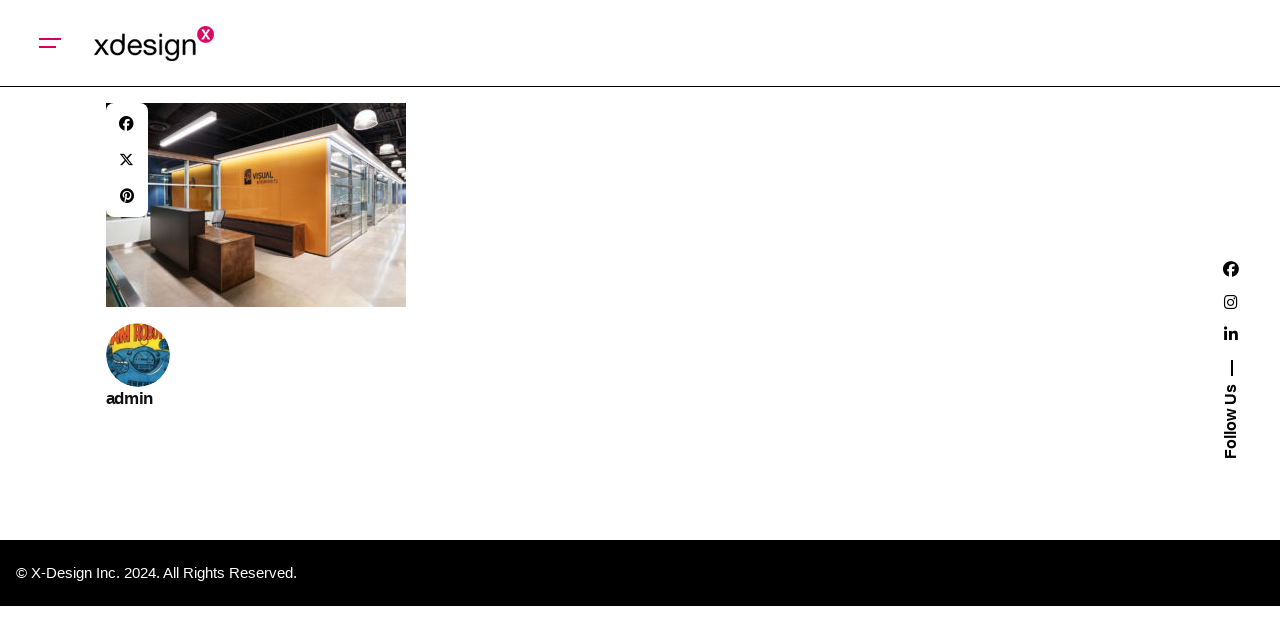

--- FILE ---
content_type: application/javascript
request_url: https://www.xdesigninc.com/wp-content/themes/ohio/assets/js/libs/jquery.mega-menu.min.js?ver=6.9
body_size: 3447
content:

(function($,window,document){"use strict";var pluginName="accessibleMegaMenu",defaults={uuidPrefix:"accessible-megamenu",menuClass:"accessible-megamenu",topNavItemClass:"accessible-megamenu-top-nav-item",panelClass:"accessible-megamenu-panel",panelGroupClass:"accessible-megamenu-panel-group",hoverClass:"hover",focusClass:"focus",openClass:"open"},Keyboard={BACKSPACE:8,COMMA:188,DELETE:46,DOWN:40,END:35,ENTER:13,ESCAPE:27,HOME:36,LEFT:37,PAGE_DOWN:34,PAGE_UP:33,PERIOD:190,RIGHT:39,SPACE:32,TAB:9,UP:38,keyMap:{48:"0",49:"1",50:"2",51:"3",52:"4",53:"5",54:"6",55:"7",56:"8",57:"9",59:";",65:"a",66:"b",67:"c",68:"d",69:"e",70:"f",71:"g",72:"h",73:"i",74:"j",75:"k",76:"l",77:"m",78:"n",79:"o",80:"p",81:"q",82:"r",83:"s",84:"t",85:"u",86:"v",87:"w",88:"x",89:"y",90:"z",96:"0",97:"1",98:"2",99:"3",100:"4",101:"5",102:"6",103:"7",104:"8",105:"9",190:"."}};function AccessibleMegaMenu(element,options){this.element=element;this.settings=$.extend({},defaults,options);this._defaults=defaults;this._name=pluginName;this.init();}AccessibleMegaMenu.prototype=(function(){var uuid=0,keydownTimeoutDuration=1000,keydownSearchString="",isTouch=typeof window.hasOwnProperty==="function"&&!!window.hasOwnProperty("ontouchstart"),_getPlugin,_addUniqueId,_togglePanel,_clickHandler,_clickOutsideHandler,_DOMAttrModifiedHandler,_focusInHandler,_focusOutHandler,_keyDownHandler,_mouseDownHandler,_mouseOverHandler,_mouseOutHandler,_toggleExpandedEventHandlers;_getPlugin=function(element){return $(element).closest(':data(plugin_'+pluginName+')').data("plugin_"+pluginName);};_addUniqueId=function(element){element=$(element);var settings=this.settings;if(!element.attr("id")){element.attr("id",settings.uuidPrefix+"-"+new Date().getTime()+"-"+(++uuid));}};_togglePanel=function(event,hide){var target=$(event.target),that=this,settings=this.settings,menu=this.menu,topli=target.closest('.'+settings.topNavItemClass),panel=target.hasClass(settings.panelClass)?target:target.closest('.'+settings.panelClass),newfocus;_toggleExpandedEventHandlers.call(this,hide);$('html').off('mouseup.outside-accessible-megamenu, touchend.outside-accessible-megamenu, mspointerup.outside-accessible-megamenu, pointerup.outside-accessible-megamenu',_clickOutsideHandler);menu.find('[aria-expanded].'+this.settings.panelClass).off('DOMAttrModified.accessible-megamenu');if(hide){topli=menu.find('.'+settings.topNavItemClass+' .'+settings.openClass+':first').closest('.'+settings.topNavItemClass);if(!(topli.is(event.relatedTarget)||topli.has(event.relatedTarget).length>0)){if((event.type==='mouseout'||event.type==='focusout')&&topli.has(document.activeElement).length>0){return;}topli.find('[aria-expanded]').attr('aria-expanded','false').removeClass(settings.openClass).filter('.'+settings.panelClass).attr('aria-hidden','true');if((event.type==='keydown'&&event.keyCode===Keyboard.ESCAPE)||event.type==='DOMAttrModified'){newfocus=topli.find(':tabbable:first');setTimeout(function(){menu.find('[aria-expanded].'+that.settings.panelClass).off('DOMAttrModified.accessible-megamenu');newfocus.focus();that.justFocused=false;},99);}}else if(topli.length===0){menu.find('[aria-expanded=true]').attr('aria-expanded','false').removeClass(settings.openClass).filter('.'+settings.panelClass).attr('aria-hidden','true');}}else{clearTimeout(that.focusTimeoutID);topli.siblings().find('[aria-expanded]').attr('aria-expanded','false').removeClass(settings.openClass).filter('.'+settings.panelClass).attr('aria-hidden','true');topli.find('[aria-expanded]').attr('aria-expanded','true').addClass(settings.openClass).filter('.'+settings.panelClass).attr('aria-hidden','false');jQuery(this.element).trigger('megamenu:open',topli.find('[aria-expanded]'));if(event.type==='mouseover'&&target.is(':tabbable')&&topli.length===1&&panel.length===0&&menu.has(document.activeElement).length>0){target.focus();that.justFocused=false;}_toggleExpandedEventHandlers.call(that);}};_clickHandler=function(event){var target=$(event.target),topli=target.closest('.'+this.settings.topNavItemClass),panel=target.closest('.'+this.settings.panelClass);if(topli.length===1&&panel.length===0&&topli.find('.'+this.settings.panelClass).length===1){if(!target.hasClass(this.settings.openClass)){event.preventDefault();event.stopPropagation();_togglePanel.call(this,event);}else{if(this.justFocused){event.preventDefault();event.stopPropagation();this.justFocused=false;}else if(isTouch){event.preventDefault();event.stopPropagation();_togglePanel.call(this,event,target.hasClass(this.settings.openClass));}}}};_clickOutsideHandler=function(event){if(this.menu.has($(event.target)).length===0){event.preventDefault();event.stopPropagation();_togglePanel.call(this,event,true);}};_DOMAttrModifiedHandler=function(event){if(event.originalEvent.attrName==='aria-expanded'&&event.originalEvent.newValue==='false'&&$(event.target).hasClass(this.settings.openClass)){event.preventDefault();event.stopPropagation();_togglePanel.call(this,event,true);}};_focusInHandler=function(event){clearTimeout(this.focusTimeoutID);$(event.target).addClass(this.settings.focusClass).on('click.accessible-megamenu',$.proxy(_clickHandler,this));this.justFocused=true;if(this.panels.filter('.'+this.settings.openClass).length){_togglePanel.call(this,event);}};_focusOutHandler=function(event){this.justFocused=false;var that=this,target=$(event.target),topli=target.closest('.'+this.settings.topNavItemClass),keepOpen=false;target.removeClass(this.settings.focusClass).off('click.accessible-megamenu',_clickHandler);if(window.cvox){that.focusTimeoutID=setTimeout(function(){window.cvox.Api.getCurrentNode(function(node){if(topli.has(node).length){clearTimeout(that.focusTimeoutID);}else{that.focusTimeoutID=setTimeout(function(scope,event,hide){_togglePanel.call(scope,event,hide);},275,that,event,true);}});},25);}else{that.focusTimeoutID=setTimeout(function(){_togglePanel.call(that,event,true);},300);}};_keyDownHandler=function(event){var target=$($(this).is('.hover:tabbable')?this:event.target),that=target.is(event.target)?this:_getPlugin(target),settings=that.settings,menu=that.menu,topnavitems=that.topnavitems,topli=target.closest('.'+settings.topNavItemClass),tabbables=menu.find(':tabbable'),panel=target.hasClass(settings.panelClass)?target:target.closest('.'+settings.panelClass),panelGroups=panel.find('.'+settings.panelGroupClass),currentPanelGroup=target.closest('.'+settings.panelGroupClass),next,keycode=event.keyCode||event.which,start,i,o,label,found=false,newString=Keyboard.keyMap[event.keyCode]||'',regex,isTopNavItem=(topli.length===1&&panel.length===0);if(target.is('.hover:tabbable')){$('html').off('keydown.accessible-megamenu');}switch(keycode){case Keyboard.ESCAPE:_togglePanel.call(that,event,true);break;case Keyboard.DOWN:event.preventDefault();if(isTopNavItem){_togglePanel.call(that,event);found=(topli.find('.'+settings.panelClass+' :tabbable:first').focus().length===1);}else{found=(tabbables.filter(':gt('+tabbables.index(target)+'):first').focus().length===1);}if(!found&&window.opera&&opera.toString()==="[object Opera]"&&(event.ctrlKey||event.metaKey)){tabbables=$(':tabbable');i=tabbables.index(target);found=($(':tabbable:gt('+$(':tabbable').index(target)+'):first').focus().length===1);}break;case Keyboard.UP:event.preventDefault();if(isTopNavItem&&target.hasClass(settings.openClass)){_togglePanel.call(that,event,true);next=topnavitems.filter(':lt('+topnavitems.index(topli)+'):last');if(next.children('.'+settings.panelClass).length){found=(next.children().attr('aria-expanded','true').addClass(settings.openClass).filter('.'+settings.panelClass).attr('aria-hidden','false').find(':tabbable:last').focus()===1);jQuery(this.element).trigger('megamenu: open',next.children());}}else if(!isTopNavItem){found=(tabbables.filter(':lt('+tabbables.index(target)+'):last').focus().length===1);}if(!found&&window.opera&&opera.toString()==="[object Opera]"&&(event.ctrlKey||event.metaKey)){tabbables=$(':tabbable');i=tabbables.index(target);found=($(':tabbable:lt('+$(':tabbable').index(target)+'):first').focus().length===1);}break;case Keyboard.RIGHT:event.preventDefault();if(isTopNavItem){found=(topnavitems.filter(':gt('+topnavitems.index(topli)+'):first').find(':tabbable:first').focus().length===1);}else{if(panelGroups.length&&currentPanelGroup.length){found=(panelGroups.filter(':gt('+panelGroups.index(currentPanelGroup)+'):first').find(':tabbable:first').focus().length===1);}if(!found){found=(topli.find(':tabbable:first').focus().length===1);}}break;case Keyboard.LEFT:event.preventDefault();if(isTopNavItem){found=(topnavitems.filter(':lt('+topnavitems.index(topli)+'):last').find(':tabbable:first').focus().length===1);}else{if(panelGroups.length&&currentPanelGroup.length){found=(panelGroups.filter(':lt('+panelGroups.index(currentPanelGroup)+'):last').find(':tabbable:first').focus().length===1);}if(!found){found=(topli.find(':tabbable:first').focus().length===1);}}break;case Keyboard.TAB:i=tabbables.index(target);if(event.shiftKey&&isTopNavItem&&target.hasClass(settings.openClass)){_togglePanel(event,true);next=topnavitems.filter(':lt('+topnavitems.index(topli)+'):last');if(next.children('.'+settings.panelClass).length){found=next.children().attr('aria-expanded','true').addClass(settings.openClass).filter('.'+settings.panelClass).attr('aria-hidden','false').find(':tabbable:last').focus();jQuery(this.element).trigger('megamenu: open',next.children());}}else if(event.shiftKey&&i>0){found=(tabbables.filter(':lt('+i+'):last').focus().length===1);}else if(!event.shiftKey&&i<tabbables.length-1){found=(tabbables.filter(':gt('+i+'):first').focus().length===1);}else if(window.opera&&opera.toString()==="[object Opera]"){tabbables=$(':tabbable');i=tabbables.index(target);if(event.shiftKey){found=($(':tabbable:lt('+$(':tabbable').index(target)+'):last').focus().length===1);}else{found=($(':tabbable:gt('+$(':tabbable').index(target)+'):first').focus().length===1);}}if(found){event.preventDefault();}break;case Keyboard.SPACE:if(isTopNavItem){event.preventDefault();_clickHandler.call(that,event);}break;default:clearTimeout(this.keydownTimeoutID);keydownSearchString+=newString!==keydownSearchString?newString:'';if(keydownSearchString.length===0){return;}this.keydownTimeoutID=setTimeout(function(){keydownSearchString='';},keydownTimeoutDuration);if(isTopNavItem&&!target.hasClass(settings.openClass)){tabbables=tabbables.filter('.'+settings.topNavItemClass+' > :tabbable');}else{tabbables=topli.find(':tabbable');}if(event.shiftKey){tabbables=$(tabbables.get().reverse());}for(i=0;i<tabbables.length;i++){o=tabbables.eq(i);if(o.is(target)){start=(keydownSearchString.length===1)?i+1:i;break;}}regex=new RegExp('^'+keydownSearchString.replace(/[\-\[\]{}()*+?.,\\\^$|#\s]/g,'\\$&'),'i');for(i=start;i<tabbables.length;i++){o=tabbables.eq(i);label=$.trim(o.text());if(regex.test(label)){found=true;o.focus();break;}}if(!found){for(i=0;i<start;i++){o=tabbables.eq(i);label=$.trim(o.text());if(regex.test(label)){o.focus();break;}}}break;}that.justFocused=false;};_mouseDownHandler=function(event){this.mouseTimeoutID=setTimeout(function(){clearTimeout(this.focusTimeoutID);},1);};_mouseOverHandler=function(event){clearTimeout(this.mouseTimeoutID);$(event.target).addClass(this.settings.hoverClass);_togglePanel.call(this,event);if($(event.target).is(':tabbable')){$('html').on('keydown.accessible-megamenu',$.proxy(_keyDownHandler,event.target));}};_mouseOutHandler=function(event){var that=this;$(event.target).removeClass(that.settings.hoverClass);that.mouseTimeoutID=setTimeout(function(){_togglePanel.call(that,event,true);},300);if($(event.target).is(':tabbable')){$('html').off('keydown.accessible-megamenu');}};_toggleExpandedEventHandlers=function(hide){var menu=this.menu;if(hide){$('html').off('mouseup.outside-accessible-megamenu, touchend.outside-accessible-megamenu, mspointerup.outside-accessible-megamenu,  pointerup.outside-accessible-megamenu',_clickOutsideHandler);menu.find('[aria-expanded].'+this.settings.panelClass).off('DOMAttrModified.accessible-megamenu',_DOMAttrModifiedHandler);}else{$('html').on('mouseup.outside-accessible-megamenu, touchend.outside-accessible-megamenu, mspointerup.outside-accessible-megamenu,  pointerup.outside-accessible-megamenu',$.proxy(_clickOutsideHandler,this));menu.find('[aria-expanded=true].'+this.settings.panelClass).on('DOMAttrModified.accessible-megamenu',$.proxy(_DOMAttrModifiedHandler,this));}};return{constructor:AccessibleMegaMenu,init:function(){var that=this,settings=this.settings,justFocused=this.justFocused=false,nav=this.nav=$(this.element),menu=this.menu=nav.children().first(),topnavitems=this.topnavitems=menu.children();nav.attr("role","navigation");menu.addClass(settings.menuClass);topnavitems.each(function(i,topnavitem){var topnavitemlink,topnavitempanel;topnavitem=$(topnavitem);topnavitem.addClass(settings.topNavItemClass);topnavitemlink=topnavitem.find(":tabbable:first");topnavitempanel=topnavitem.children(":not(:tabbable):last");_addUniqueId.call(that,topnavitemlink);if(topnavitempanel.length){_addUniqueId.call(that,topnavitempanel);topnavitemlink.attr({"aria-haspopup":true,"aria-owns":topnavitempanel.attr("id"),"aria-controls":topnavitempanel.attr("id"),"aria-expanded":false});topnavitempanel.attr({"role":"group","aria-expanded":false,"aria-hidden":true}).addClass(settings.panelClass).not("[aria-labelledby]").attr("aria-labelledby",topnavitemlink.attr("id"));}});this.panels=menu.find("."+settings.panelClass);menu.on("focusin.accessible-megamenu",":tabbable, :focusable, ."+settings.panelClass,$.proxy(_focusInHandler,this)).on("focusout.accessible-megamenu",":tabbable, :focusable, ."+settings.panelClass,$.proxy(_focusOutHandler,this)).on("keydown.accessible-megamenu",$.proxy(_keyDownHandler,this)).on("mouseover.accessible-megamenu",$.proxy(_mouseOverHandler,this)).on("mouseout.accessible-megamenu",$.proxy(_mouseOutHandler,this)).on("mousedown.accessible-megamenu",$.proxy(_mouseDownHandler,this));if(isTouch){menu.on("touchstart.accessible-megamenu",$.proxy(_clickHandler,this));}menu.find("hr").attr("role","separator");},getDefaults:function(){return this._defaults;},getOption:function(opt){return this.settings[opt];},getAllOptions:function(){return this.settings;},setOption:function(opt,value,reinitialize){this.settings[opt]=value;if(reinitialize){this.init();}}};}());$.fn[pluginName]=function(options){return this.each(function(){if(!$.data(this,"plugin_"+pluginName)){$.data(this,"plugin_"+pluginName,new AccessibleMegaMenu(this,options));}});};function visible(element){return $.expr.filters.visible(element)&&!$(element).parents().addBack().filter(function(){return $.css(this,"visibility")==="hidden";}).length;}function focusable(element,isTabIndexNotNaN){var map,mapName,img,nodeName=element.nodeName.toLowerCase();if("area"===nodeName){map=element.parentNode;mapName=map.name;if(!element.href||!mapName||map.nodeName.toLowerCase()!=="map"){return false;}img=$("img[usemap=#"+mapName+"]")[0];return!!img&&visible(img);}return(/input|select|textarea|button|object/.test(nodeName)?!element.disabled:"a"===nodeName?element.href||isTabIndexNotNaN:isTabIndexNotNaN)&&visible(element);}$.extend($.expr[":"],{data:$.expr.createPseudo?$.expr.createPseudo(function(dataName){return function(elem){return!!$.data(elem,dataName);};}):function(elem,i,match){return!!$.data(elem,match[3]);},focusable:function(element){return focusable(element,!isNaN($.attr(element,"tabindex")));},tabbable:function(element){var tabIndex=$.attr(element,"tabindex"),isTabIndexNaN=isNaN(tabIndex);return(isTabIndexNaN||tabIndex>=0)&&focusable(element,!isTabIndexNaN);}});}(jQuery,window,document));